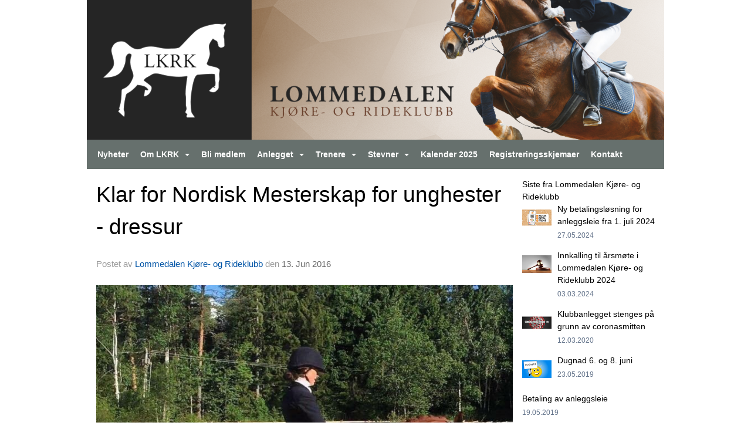

--- FILE ---
content_type: text/html
request_url: https://www.lkrk.no/next/blog/post/87747/klar-for-nordisk-mesterskap-for-unghester---dressur?ispage=true
body_size: 63640
content:

<!DOCTYPE html>
<html lang="no">
<head>
    <meta charset="utf-8" />
    <meta name="viewport" content="width=device-width, initial-scale=1.0" />
    
    <title>Klar for Nordisk Mesterskap for unghester - dressur</title>
    <link rel="shortcut icon" href="/favicon.ico" type="image/x-icon" />
<script>
    (function () {
        var site = {"site":{"siteId":1308,"nifOrgSyncActive":false,"orgId":20105,"federationId":0,"applicationId":200000195,"applicationLogo":"https://cdn-bloc.no/background/200000195/394/2018/10/9/idrettenonline-logo.png","siteProfileUserId":1100758570,"siteProfileUserName":"Lommedalen Kjøre- og Rideklubb","sitename":"Lommedalen Kjøre Og Rideklubb","domain":"www.lkrk.no","mainSite":{"siteId":1308,"nifOrgSyncActive":false,"orgId":20105,"federationId":0,"applicationId":200000195,"applicationLogo":null,"siteProfileUserId":1100758570,"siteProfileUserName":"Lommedalen Kjøre- og Rideklubb","sitename":"Lommedalen Kjøre Og Rideklubb","domain":"www.lkrk.no","mainSite":null}},"mininetwork":{"siteId":1308,"miniNetworkId":0,"miniNetworkTitle":"","domain":"www.lkrk.no","userId":1100758570,"mainSiteId":0,"siteIdForMemberDetails":0,"siteIdForEconomy":0},"isoCode":"nb-no","updateTime":"2026-01-21T15:56:17.8676552+01:00","dateFormat":"dd.mm.yy","webApiEndpoint":"https://webapi.webfarm3.bloc.no"};
        var siteContext = {"site":{"siteId":1308,"nifOrgSyncActive":false,"orgId":20105,"federationId":0,"applicationId":200000195,"applicationLogo":"https://cdn-bloc.no/background/200000195/394/2018/10/9/idrettenonline-logo.png","siteProfileUserId":1100758570,"siteProfileUserName":"Lommedalen Kjøre- og Rideklubb","sitename":"Lommedalen Kjøre Og Rideklubb","domain":"www.lkrk.no","mainSite":{"siteId":1308,"nifOrgSyncActive":false,"orgId":20105,"federationId":0,"applicationId":200000195,"applicationLogo":null,"siteProfileUserId":1100758570,"siteProfileUserName":"Lommedalen Kjøre- og Rideklubb","sitename":"Lommedalen Kjøre Og Rideklubb","domain":"www.lkrk.no","mainSite":null}},"mininetwork":{"siteId":1308,"miniNetworkId":0,"miniNetworkTitle":"","domain":"www.lkrk.no","userId":1100758570,"mainSiteId":0,"siteIdForMemberDetails":0,"siteIdForEconomy":0},"isoCode":"nb-no","updateTime":"2026-01-21T15:56:17.8676552+01:00","dateFormat":"dd.mm.yy","webApiEndpoint":"https://webapi.webfarm3.bloc.no"};
        var userContext = {"mainProfile":{"userId":0,"guid":"","username":"","firstname":"","lastname":"","sex":0,"image":"","profileTypeId":0,"ParentUserId":null,"isPrimaryAccount":false},"currentProfile":{"userId":0,"guid":"","username":"","firstname":"","lastname":"","sex":0,"image":"","profileTypeId":0,"ParentUserId":null,"isPrimaryAccount":false},"accountId":0,"email":"","isWebmaster":false,"isPublisher":false,"isDevAdmin":false,"isNetworkAdmin":false,"updateTime":"2026-01-21T15:56:17.8677194+01:00"};
        var themeCollectionContext = {"id":0,"name":null,"thumbnail":null,"header":{"id":185,"lastModified":"0001-01-01T00:00:00","title":"Idretten Online - Marineblå","favIcon":"/favicon.ico","siteId":394,"image":"http://content.bloc.net/Files/SiteID/500/menutemplate/marinebla.png","updateTime":"0001-01-01T00:00:00","css":"","creator":null,"isPublic":false,"about":""},"logo":{"lastModified":"0001-01-01T00:00:00","fileName":"https://azure.content.bloc.net/logo/200000195/1308/2022/5/11/20150513131353929420_1308.png","uploadTime":"2022-05-11T16:02:29.4062266+02:00","imageWidth":984,"imageHeight":238,"logoTopPosition":0,"logoLeftPosition":0,"logoMarginBottom":0,"logoCustomWidth":984,"logoCustomHeight":238,"containerHeight":238,"containerWidth":984,"logoVisibility":"always","disabled":false,"wrapperWidth":"984px","wrapperBackgroundColor":"","url":"/","wrapperMarginLeft":"0px","wrapperMarginRight":"0px","wrapperMarginTop":"0px","wrapperMarginBottom":"0px","wrapperBackgroundImage":"","wrapperBackgroundThemePosition":"","wrapperBackgroundThemeRepeat":"","wrapperBackgroundThemeFixedImage":"","wrapperBackgroundThemeSize":""},"background":{"id":71,"lastModified":"0001-01-01T00:00:00","categoryId":2,"title":"Grey","backgroundThemefile":"","backgroundThemeRepeat":"no-repeat","backgroundThemeColor":"rgb(239, 234, 234)","backgroundThemeFixedImage":"scroll","backgroundThemePosition":"","backgroundThemeSize":"auto"},"widgetAppearance":{"id":0,"lastModified":"0001-01-01T00:00:00","name":null,"enableWidgetAppearanceBorderRadius":true,"contentBorderColor":"#000000","contentFontColor":"#222222","contentBorderWidth":"0","contentBgColor":"#ffffff","paddingTop":"0px","paddingBottom":"0px","paddingLeft":"0px","paddingRight":"0px","wbgcolor":"#ffffff","wBoxedBorderColor":"#67bd58","wHeaderBgColor":"#66706d","wBaseFontColor":"#000000","wHeaderFontColor":"#ffffff","wHeaderTextAlign":"left","wCornerRadius":"0px","contentBorderRadius":"0px","wHeaderFontSize":"14px","wHeaderFontWeight":"bold","wHeaderFontFamily":"","wHeaderLinkColor":"#ffffff","wHeaderPadding":"8px 10px","headerPaddingTop":"8px","headerPaddingRight":"10px","headerPaddingBottom":"8px","headerPaddingLeft":"10px","wContentPadding":"10px","contentPaddingTop":"10px","contentPaddingBottom":"10px","contentPaddingLeft":"10px","contentPaddingRight":"10px","wBoxedBorderWidth":"1px","wBoxedBorderStyle":"solid","wHeaderBorderWidth":"0","wHeaderBorderStyle":"none","wHeaderBorderColor":"#67bd58","wContentBorderWidth":"0","wContentBorderStyle":"none","wContentBorderColor":"#67bd58","siteLinkColor":"#0054a6","siteLinkHoverColor":"#0054a6","siteLinkActiveColor":"#0054a6","siteLinkVisitedColor":"#0054a6"},"font":{"lastModified":"0001-01-01T00:00:00","headingTextTransform":"none","headingFontColor":"","baseFontStyle":null,"baseFontSize":"14px","baseFontFamily":null,"baseFontColor":"#222222","baseFontWeigthForJson":"normal","headingFontFamilyJson":null,"headingFontStyleJson":null,"headingFontWeightJson":"bold","fontLineHeightJson":"normal","headingLineHeight":"1.1","headingLetterSpacing":null,"baseFontLetterSpacing":null},"form":{"lastModified":"0001-01-01T00:00:00","enableFormControlBorderRadius":false,"smallFormControlBorderRadius":"3px","defaultFormControlBorderRadius":"4px","largeFormControlBorderRadius":"6px"},"navigation":{"lastModified":"0001-01-01T00:00:00","templateId":0,"height":"","fontWeight":"bold","borderRadius":"0px 0px 0px 0px","borderTopLeftRadius":"0px","borderTopRightRadius":"0px","borderBottomRightRadius":"0px","borderBottomLeftRadius":"0px","submenuWidth":"160px","navOutherWidth":"984px","navInnerWidth":"","width":"","logoImage":"","mobileLogoImage":"","logoImageHeight":"50px","placementPosition":"belowLogoContainer","paddingLeft":"10px","paddingRight":"10px","paddingTop":"15px","paddingBottom":"15px","marginLeft":"0px","marginRight":"0px","marginTop":"0px","marginBottom":"0px","navOuterMarginTop":"0px","navOuterMarginRight":"0px","navOuterMarginBottom":"0px","navOuterMarginLeft":"0px","color":"#999","background":"#66706d","border":"#101010","linkColor":"#ffffff","linkHoverColor":"#ffffff","linkHoverBackground":"#e49242","linkActiveColor":"#ffffff","linkActiveBackground":"#e49242","linkDisabledColor":"#ffffff","linkDisabledBackground":"#e49242","brandColor":"#fff","brandHoverColor":"#ffffff","brandHoverBackground":"transparent","brandText":"","brandVisibility":"always","brandUrl":"","brandMargins":"0px 0px 0px 0px","mobileBrandMargins":"0px 0px 0px 0px","toggleHoverBackground":"","toggleIconBarBackground":"#ffffff","toggleBorderColor":"#ffffff","alwaysUseToggler":false,"borderWidth":"0px","fontFamily":"","textTransform":"none","backgroundImage":"","fontSize":"14px","textAlignment":"left","stickyTop":false},"style":{"id":0,"lastModified":"0001-01-01T00:00:00","name":null,"sex0":"#41a3d5","sex1":"#0178cc","sex2":"#ea1291","borderRadiusBase":"4px","borderRadiusSmall":"3px","borderRadiusLarge":"6px","linkColor":"#0054a6","linkHoverColor":"#0054a6","linkActiveColor":"#0054a6","linkVisitedColor":"#0054a6"},"canvas":{"id":0,"lastModified":"0001-01-01T00:00:00","logoContainerSize":"984px","navContainerSize":"984px","contentSize":"984px","contentBackgroundColor":"Transparent","contentMarginTop":"0px","contentMarginBottom":"0px","contentPaddingTop":"16px","contentPaddingBottom":"16px","contentPaddingLeft":"16px","contentPaddingRight":"16px","sectionPaddingTop":"16px","sectionPaddingBottom":"0px","sectionPaddingLeft":"16px","sectionPaddingRight":"16px","columnPaddingTop":"0","columnPaddingBottom":"0","columnPaddingLeft":"8","columnPaddingRight":"8","logoContainerFloat":"none","navContainerFloat":"none","contentFloat":"none"},"buttons":{"id":0,"lastModified":"0001-01-01T00:00:00","name":null,"defaultButtonBackgroundColor":"#f0f0f0","defaultButtonTextColor":"#333333","defaultButtonBorderColor":"#cccccc","primaryButtonBorderColor":"#357ebd","primaryButtonBackgroundColor":"#428bca","primaryButtonTextColor":"#ffffff","dangerButtonBackgroundColor":"#d9534f","dangerButtonTextColor":"#ffffff","dangerButtonBorderColor":"#d43f3a","successButtonBackgroundColor":"#5cb85c","successButtonTextColor":"#ffffff","successButtonBorderColor":"#4cae4c","defaultButtonBorderWidth":"#1px","defaultButtonBorderRadius":"#4px","successButtonBorderRadius":"4px","successButtonBorderWidth":"1px","primaryButtonBorderRadius":"4px","primaryButtonBorderWidth":"1px","warningButtonBackgroundColor":"#f0ad4e","warningButtonBorderColor":"#eea236","warningButtonBorderRadius":"4px","warningButtonBorderWidth":"1px","warningButtonTextColor":"#ffffff","dangerButtonBorderRadius":"4px","dangerButtonBorderWidth":"1px","infoButtonBackgroundColor":"#5bc0de","infoButtonBorderColor":"#46b8da","infoButtonBorderRadius":"4px","infoButtonBorderWidth":"1px","infoButtonTextColor":"#ffffff"},"topbar":{"lastModified":"0001-01-01T00:00:00","topbarExtendedMenuJson":null,"topbarExtendedMenuIsEnabled":false,"topbarExtendedMenuTitle":null,"topbarTemplate":"Minimal","displayTopbarComponent":"true","displayLanguagePicker":false,"displaySignup":false,"displaySignin":true,"displaySearch":true,"displayFAQ":true,"displaySearchForAdministrators":false,"displayNetworkMenu":false,"displayPublishingToolV2":0,"displayPublishingTool":true,"displayMessageIcon":true,"displayAdminModusTool":true,"networkMenuTitle":"Skånland OIF","logo":"","logoLink":"","faqLink":"/elearning/overview","hideOnScroll":false,"backgroundColor":"#000000","backgroundHoverColor":"#2e2e2e","linkColor":"#9d9d9d","linkHoverColor":"#ffffff","borderColor":"#333"},"footer":{"id":0,"lastModified":"0001-01-01T00:00:00","name":null,"imagePath":null,"widgetPageFooterPageId":0,"footerCode":"","footerPoweredByBloc":true,"footerLinkFontSize":"14px","footerLinkFontWeight":"bold","footerLinkColor":"white","footerPadding":"20px 10px 100px 10px","footerBackgroundColor":"Transparent","footerTextColor":"white"},"frontpage":{"type":1,"pageId":9972,"url":"/p/9972/nyheter","newsFeedAsFrontpageForSignedInUsers":false},"settings":{"siteHasPOSModule":false,"siteHasWebsiteModule":true,"siteHasFileArchive":false,"siteHasEventModule":true,"siteHasStatsModule":true,"siteHasMemberAdministrationModule":true,"siteHasNewsletter":true,"siteHasBannerAdsFromNetwork":1,"websiteIsOnline":true,"googleTag":"","googleAnalyticsTrackId":"","googleAnalyticsTrackIdV4":"","facebookPixelId":"","twitterShareBtn":false,"noRobots":false,"robotTxtInfoSiteMapJson":"{\"siteMapForWidgetPages\":true,\"siteMapForEvents\":true,\"siteMapForClassifieds\":true,\"siteMapForBlogPosts\":true,\"siteMapForForum\":true,\"RobotsTxt\":\"\"}","signinRule_UrlToView":null,"paymentPackage":"Basic","signInRule_WhoCanSignIn":0,"signInRule_FacebookLogin":0,"signInRule_WithBankId":0,"signUpRule_WhoCanSignUp":0,"signupRule_SignupWithFacebook":0,"mainCompetitionId":0,"pluginNewsletterPopupIsActive":null},"bootstrap":{"screen_xs_min":"480px","screen_sm_min":"768px","screen_md_min":"992px","screen_lg_min":"1200px","screen_lg_max":"2048","screen_xs_max":"767px","screen_sm_max":"991px","screen_md_max":"1199px"},"localization":{"isocode":"nb-no","languageId":4,"googleTranslateISO":"no","winCode":"NO","macCode":"no_NB","htmlLang":"no","froalaLangCode":"nb","ll_CC":"nb_NO","backuplanguage":"en-us","languageName":"Norwegian","flag":"flags/no.gif","nativeName":"Bokmål","timeZone":"W. Europe Standard Time"},"customHTML":{"headHtml":"","bodyData":"","footerData":""},"websiteArticleSettings":{"displayRightColMyLastPost":true,"displayRightColArticleCategories":true,"displayRightColArticlePostSortedByYear":true}};

        function createProtectedProxy(obj) {
            return new Proxy(obj, {
                set(target, key, value) {
                    const error = new Error();
                    const stackTrace = error.stack || '';
                    console.warn(`Attempted to set ${key} to ${value}. Stack trace:\n${stackTrace}`);
                    return true;
                },
            });
        }

        window.safeProxy = new Proxy({
            Site: createProtectedProxy(site),
            SiteContext: createProtectedProxy(siteContext),
            UserContext: createProtectedProxy(userContext),
            ThemeCollectionContext: createProtectedProxy(themeCollectionContext)
        }, {
            set(target, key, value) {
                if (key === 'Site' || key === 'SiteContext' || key === 'UserContext' || key === 'ThemeCollectionContext') {
                    console.log(`Attempted to set ${key} to ${value}`);
                    return true;
                }
                target[key] = value;
                return true;
            },
        });

        window.Site = window.safeProxy.Site;
        window.SiteContext = window.safeProxy.SiteContext;
        window.UserContext = window.safeProxy.UserContext;
        window.ThemeCollectionContext = window.safeProxy.ThemeCollectionContext;
    })();
</script>

    <script>
        // Used to defer background-image in css
        window.onload = (e) => document.body.classList.add('loaded');
    </script>

    <script src="/next/js/vendors/jquery/jquery.min.js"></script>
    <script src="https://oldjs.bloc.net/scripts/bloc-primer.js"></script>



    <link rel="stylesheet" crossorigin="anonymous" href="https://vue.webfarm3.bloc.no/frontend/2.263.11/frontend.css">



<script type="module" crossorigin="anonymous" src="https://vue.webfarm3.bloc.no/frontend/2.263.11/index.js"></script>
    
    

	<link rel="canonical" href="https://www.lkrk.no/next/blog/post/87747/klar-for-nordisk-mesterskap-for-unghester---dressur" />
	<meta property="fb:app_id" content="377020078234768" />
	<meta property="og:type" content="article" />
	<meta property="og:url" content="https://www.lkrk.no/next/blog/post/87747/klar-for-nordisk-mesterskap-for-unghester---dressur" />
	<meta property="og:image:secure_url" content="https://cdn-bloc.no/redactor/200000195/1308/2016/6/13/annikencheekyimg-4337.jpg?maxwidth=1080&amp;q=90" />
	<meta property="og:image" content="https://cdn-bloc.no/redactor/200000195/1308/2016/6/13/annikencheekyimg-4337.jpg?maxwidth=1080&amp;q=90" />
	<meta property="og:image:height" content="1080" />
	<meta property="og:image:width" content="1080" />
	<meta property="og:title" content="Klar for Nordisk Mesterskap for unghester - dressur" />

	<meta property="og:description" content="Anniken Eide og Cheeky fikk toppresultater under Dressur Derby landsstevnet p&#xE5; Stall K, 11. - 12. juni, og sikret seg med det en billett til Nordisk Mesterskap for unghester i Fals..." />

	<meta property="og:site_name" content="Lommedalen Kj&#xF8;re Og Rideklubb" />
	<meta property="fb:admins" content="856635617,518553527" />


    
    

    
    

    
<meta name="robots" content="noindex" />







</head>
<body class="requires-bootstrap-css">
    <!-- FrontendBaseLayout-->

                
                <div id="logoWrapper" class="clearfix " >
                    <div id="logoContainer" style="max-height:238px;height:calc(97vw / 4.13); position:relative; max-width: 100%; width:984px;">
                        <a id="logo" style="top:0px; left:0px;" class="md:absolute" href="/p/9972/nyheter" title="Lommedalen Kjøre Og Rideklubb">
					        
                    <img  src="https://cdn-bloc.no/logo/200000195/1308/2022/5/11/20150513131353929420_1308.png?width=984&height=238&scale=both&mode=stretch&quality=90" 
                        width="984" 
                        data-src="https://cdn-bloc.no/logo/200000195/1308/2022/5/11/20150513131353929420_1308.png?width=984&height=238&scale=both&mode=stretch&quality=90|https://cdn-bloc.no/logo/200000195/1308/2022/5/11/20150513131353929420_1308.png?width=1968&height=476&scale=both&mode=stretch&quality=90" 
                        data-src-medium="https://cdn-bloc.no/logo/200000195/1308/2022/5/11/20150513131353929420_1308.png?width=984&height=238&scale=both&mode=stretch&quality=90|https://cdn-bloc.no/logo/200000195/1308/2022/5/11/20150513131353929420_1308.png?width=1968&height=476&scale=both&mode=stretch&quality=90" 
                        data-src-small="https://cdn-bloc.no/logo/200000195/1308/2022/5/11/20150513131353929420_1308.png?width=984&height=238&scale=both&mode=stretch&quality=90|https://cdn-bloc.no/logo/200000195/1308/2022/5/11/20150513131353929420_1308.png?width=1968&height=476&scale=both&mode=stretch&quality=90" 
                        data-original-image="https://cdn-bloc.no/logo/200000195/1308/2022/5/11/20150513131353929420_1308.png" 
                         data-original-image='https://azure.content.bloc.net/logo/200000195/1308/2022/5/11/20150513131353929420_1308.png' style='width:984px;max-height:238px;' title='Lommedalen Kjøre Og Rideklubb' />
                    
			    	    </a>
                    </div>
                </div>    <style>
        @media only screen and (min-width : 768px) {
            #logo {
                position: absolute;
            }
        }
        #logoWrapper {
            background-size: var(--theme-logo-wrapper-bg-size);
            background-color: var(--theme-logo-wrapper-bg-color);
            background-repeat: var(--theme-logo-wrapper-bg-repeat);
            background-position: var(--theme-logo-wrapper-bg-position);
            background-attachment: var(--theme-logo-wrapper-bg-attachment);
            width: calc(var(--theme-logo-wrapper-width) - var(--theme-logo-wrapper-margin-right) - var(--theme-logo-wrapper-margin-left));
            margin: var(--theme-logo-wrapper-margin-top) auto var(--theme-logo-wrapper-margin-bottom);
            float: var(--theme-logo-logo-container-float);
            max-width: 100%;
        }

        #logoContainer {
            width: 100%;
            margin: 0 auto;
            position: relative;
            overflow: hidden;
            max-width: var(--theme-logo-container-width);
        }

        #logo img {
            max-width: 100%;
        }
        /* Logo when mobile*/
        @media (max-width: 767px) {
            #logoContainer {
                height: auto !important;
            }
            #logo {
                padding-top: 0;
                position: static !important;
            }
            #logo img {
                height: auto !important;
            }
        }
    </style>
<style>
    @media (max-width: 767px) {

            body { 
                padding-top:45px !important;
            }
                }
</style>
<style>
    .bloc-skip-nav-link {
            position: absolute;
            z-index: 99999999;
            left: 0px;
            top: 0px;
            text-decoration: underline;
            color: white !important;
            background-color: #000;
            padding: 0.75rem 1.5rem;
            border-bottom-right-radius: 0.5rem;
            transform: rotateY(90deg);
            transform-origin: left;
            transition: all .2s ease-in-out;
        }

        .bloc-skip-nav-link:focus {
            transform: rotateY(0deg);
            color: white;
            left: 2px;
            top: 2px;
            outline: 1px solid #fff;
            outline-offset: 2px;
            box-shadow: 0 0 0 2px #000, 0 0 0 3px #fff;
        }
        @media (prefers-reduced-motion: reduce) {
            .bloc-skip-nav-link {
                transition: none !important;
            }
        }
</style>

<style id="bloc-navbar-style">
	/*
        Navigation
        Variables needs to be placed on body tag, because we also use them in widgets.

        NB! Do not edit without making the same changes in
        Bloc.Vue\src\components\Theme\ThemeMainMenu.vue
    */
    body {

        /* Size */
        --theme-mainmenu-outer-width: 984px;
        --theme-mainmenu-outer-margin-top: 0px;
        --theme-mainmenu-outer-margin-bottom: 0px;
        --theme-mainmenu-inner-width: ;

        /* Font */
        --theme-mainmenu-font-size: 14px;
        --theme-mainmenu-font-family: ;
        --theme-mainmenu-font-weight: bold;
        --theme-mainmenu-text-transform: none;
        --theme-mainmenu-color: #999;

        /* Background */
        --theme-mainmenu-background: #66706d;

        /* Border */
        --theme-mainmenu-border: #101010;
        --theme-mainmenu-border-radius: 0px 0px 0px 0px;
        --theme-mainmenu-border-top-left-radius: 0px;
        --theme-mainmenu-border-top-right-radius: 0px;
        --theme-mainmenu-border-bottom-right-radius: 0px;
        --theme-mainmenu-border-bottom-left-radius: 0px;
        --theme-mainmenu-border-width: 0px;

        /* Brand */
        --theme-mainmenu-brand-margins: 0px 0px 0px 0px;
        --theme-mainmenu-brand-hover-color: #ffffff;
        --theme-mainmenu-brand-hover-background: transparent;
        --theme-mainmenu-mobile-brand-margins: 0px 0px 0px 0px;

        /* Link */
        --theme-mainmenu-link-color: #ffffff;
        --theme-mainmenu-link-hover-color: #ffffff;
        --theme-mainmenu-link-hover-background: #e49242;
        --theme-mainmenu-link-active-color: #ffffff;
        --theme-mainmenu-link-active-background: #e49242;

        /* Toggle */
        --theme-mainmenu-toggle-border-color: #ffffff;
        --theme-mainmenu-toggle-hover-background: ;

        /* Padding */
        --theme-mainmenu-padding-top: 15px;
        --theme-mainmenu-padding-bottom: 15px;
        --theme-mainmenu-padding-left: 10px;
        --theme-mainmenu-padding-right: 10px;

        /* Margin */
        --theme-mainmenu-margin-top: 0px;
        --theme-mainmenu-margin-bottom: 0px;
        --theme-mainmenu-margin-left: 0px;
        --theme-mainmenu-margin-right: 0px;
        /* Submenu */
        --theme-mainmenu-submenu-width: 160px;

        /* Logo */
        --theme-mainmenu-logo-height: 50px;
        --theme-mainmenu-toggle-icon-bar-background: #ffffff;
    }


    .navContainer {
        margin-top: var(--theme-mainmenu-outer-margin-top);
        margin-bottom: var(--theme-mainmenu-outer-margin-bottom);
        font-size: var(--theme-mainmenu-font-size, inherit);
		width: var(--theme-mainmenu-outer-width, 984px);
		max-width:100%;
    }
	/* Navbar */
    .bloc-navbar {
		font-family: var(--theme-mainmenu-font-family, inherit) !important;
		background-image: var(--theme-mainmenu-background-image, none);
        background-color: var(--theme-mainmenu-background);
		text-transform: var(--theme-mainmenu-text-transform, normal);
        font-weight: var(--theme-mainmenu-font-weight, normal);
        border-color: var(--theme-mainmenu-border);
        border-width: var(--theme-mainmenu-border-width);
    }
    .bloc-navbar .container-fluid {
        /* todo: add the default value for container-fluid or canvas here. */
        width:var(--theme-mainmenu-inner-width, 984px);
		max-width:100%;
    }


	/* Brand */

    .bloc-navbar .navbar-brand img {
        margin:8px;
        border-radius:2px;
        height:32px;
        max-height:32px;
    }
@media only screen and (max-width: 767px) {.bloc-navbar .navbar-brand {height: auto;} .bloc-navbar .navbar-brand img {margin: var(--theme-mainmenu-mobile-brand-margins);height:50px;max-height:50px;}}

	@media only screen and (min-width: 768px) {.bloc-navbar .navbar-brand img {margin: var(--theme-mainmenu-brand-margins);height: var(--theme-mainmenu-logo-height); max-height:none;}}
    .bloc-navbar .gtranslate_menu_class {
        float: right;
        padding-left: var(--theme-mainmenu-padding-left);
        padding-right: var(--theme-mainmenu-padding-right);
        padding-top: var(--theme-mainmenu-padding-top);
        padding-bottom: var(--theme-mainmenu-padding-bottom);
        margin-left: var(--theme-mainmenu-margin-left);
        margin-right: var(--theme-mainmenu-margin-right);
        margin-top: var(--theme-mainmenu-margin-top);
        margin-bottom: var(--theme-mainmenu-margin-bottom);
    }
	.bloc-navbar .navbar-brand:hover,
	.bloc-navbar .navbar-brand:focus {
		color:var(--theme-mainmenu-brand-hover-color);
		background-color: var(--theme-mainmenu-brand-hover-background);
	}
	/* Text */
	.bloc-navbar .navbar-text {
		color: var(--theme-mainmenu-color);
	}
    .bloc-navbar .navbar-brand.navbar-brand-image,
    .bloc-navbar .navbar-brand.navbar-brand-image:focus,
    .bloc-navbar .navbar-brand.navbar-brand-image:active,
    .bloc-navbar .navbar-brand.navbar-brand-image:hover{
        height:auto;
        background-color:transparent;
    }

	/* Navbar links */
	.bloc-navbar .navbar-nav > li > a,
    .bloc-navbar .navbar-brand {
		color: var(--theme-mainmenu-link-color);
        font-weight:var(--theme-mainmenu-font-weight);
	}
	.bloc-navbar .navbar-nav > li > a:hover,
	.bloc-navbar .navbar-nav > li > a:focus,
    .bloc-navbar .navbar-brand:hover,
    .bloc-navbar .navbar-brand:focus {
		color: var(--theme-mainmenu-link-hover-color);
		background-color: var(--theme-mainmenu-link-hover-background);
	}
	.bloc-navbar .navbar-nav > .active > a,
	.bloc-navbar .navbar-nav > .active > a:hover,
	.bloc-navbar .navbar-nav > .active > a:focus,
    .bloc-navbar .navbar-brand:active,
    .bloc-navbar .navbar-brand:hover,
    .bloc-navbar .navbar-brand:focus {
		color: var(--theme-mainmenu-link-active-color);
		background-color: var(--theme-mainmenu-link-active-background);
	}
	.bloc-navbar .navbar-nav > .open > a,
	.bloc-navbar .navbar-nav > .open > a:hover,
    .bloc-navbar .navbar-nav > .open > a:focus {
        background-color: var(--theme-mainmenu-link-active-background);
        color:var(--theme-mainmenu-link-active-color) !important;
    }
	/* Navbar Toggle */
	.bloc-navbar .navbar-toggle {
		border-color: var(--theme-mainmenu-link-color);
	}
	.bloc-navbar .navbar-toggle:hover,
	.bloc-navbar .navbar-toggle:focus {
        border-color: var(--theme-mainmenu-link-hover-color);
		background-color: var(--theme-mainmenu-link-hover-background);
	}
	.bloc-navbar .navbar-toggle .icon-bar {
		background-color: var(--theme-mainmenu-link-color);
	}
    .bloc-navbar .navbar-toggle:hover .icon-bar,
    .bloc-navbar .navbar-toggle:focus .icon-bar {
		background-color: var(--theme-mainmenu-link-hover-color);
	}
	/* Navbar Collapsable */
	.bloc-navbar .navbar-collapse,
	.bloc-navbar .navbar-form {
		border-color: var(--theme-mainmenu-border);
	}
	.bloc-navbar .navbar-collapse {
		max-height:none;
	}
	/* Navbar Link (not used in main menu ) */
	.bloc-navbar .navbar-link {
		color: var(--theme-mainmenu-link-color);
	}
	.bloc-navbar .navbar-link:hover {
		color: var(--theme-mainmenu-link-hover-color);
	}
	/* Dropdowns */
	.bloc-navbar .dropdown-menu {
		color: var(--theme-mainmenu-color) !important;
		background-color: var(--theme-mainmenu-background);
        border-top:0;
	}
	.bloc-navbar .dropdown-menu > li > a {
		color: var(--theme-mainmenu-link-color);
	}
	.bloc-navbar .dropdown-menu > li > a:hover,
	.bloc-navbar .dropdown-menu > li > a:focus {
		color: var(--theme-mainmenu-link-hover-color);
		background-color: var(--theme-mainmenu-link-hover-background);
	}
	.bloc-navbar .navbar-nav .open .dropdown-menu > .active > a,
	.bloc-navbar .navbar-nav .open .dropdown-menu > .active > a:hover,
	.bloc-navbar .navbar-nav .open .dropdown-menu > .active > a:focus {
		color: var(--theme-mainmenu-link-active-color);
		background-color: var(--theme-mainmenu-link-active-background);
	}
	.bloc-navbar .has-link > a.caret-trigger {
		padding-left: 0;
	}
    .bloc-navbar b.caret {
		margin-left:10px;
	}
    .bloc-navbar .fa.fa-plus {
		line-height:20px;
	}

	#toggle-mobile-menu {
		display: none;
	}

	/* TABS AND DESKTOP ONLY */
	@media (min-width: 768px) {

        .bloc-navbar {
            border-top-left-radius: var(--theme-mainmenu-border-top-left-radius);
            border-top-right-radius: var(--theme-mainmenu-border-top-right-radius);
            border-bottom-right-radius: var(--theme-mainmenu-border-bottom-right-radius);
            border-bottom-left-radius: var(--theme-mainmenu-border-bottom-left-radius);
		}
        .bloc-navbar .navbar-brand img {
            border-top-left-radius: var(--theme-mainmenu-border-radius);
            border-bottom-left-radius: var(--theme-mainmenu-border-radius);
        }
		.bloc-navbar {
			min-height:0 !important;
		}
        .bloc-navbar .navbar-header > a.navbar-brand {
				padding-top:var(--theme-mainmenu-padding-top);

				padding-bottom:var(--theme-mainmenu-padding-bottom);
        }
		.bloc-navbar .navbar-nav > li > a {
			color: #ffffff;
				padding-left:var(--theme-mainmenu-padding-left);

				padding-right:var(--theme-mainmenu-padding-right);

				padding-top:var(--theme-mainmenu-padding-top);


				padding-bottom:var(--theme-mainmenu-padding-bottom);



				margin-left:var(--theme-mainmenu-margin-left);


				margin-right:var(--theme-mainmenu-margin-right);

				margin-top:var(--theme-mainmenu-margin-top);

				margin-bottom:var(--theme-mainmenu-margin-bottom);


		}

		.bloc-navbar .navbar-nav .open .dropdown-menu {
			float: right;
            min-width:var(--theme-mainmenu-submenu-width) !important;
		}

		.bloc-navbar .navbar-nav .dropdown-submenu > a:hover:after {
			border-left-color: var(--theme-link-active-color);
		}

		.bloc-navbar .navbar-nav > li.has-link > a,
		.bloc-navbar .navbar-nav > li > a.dropdown-toggle {
			float: left;
		}

		.bloc-navbar .navbar-nav i.fa {
			display: none; /* display none here will hide fa-icons */
		}
        .bloc-navbar .navbar-nav > li > a > i.fa {
			display: inline-block;
		}

		.bloc-navbar .has-link .dropdown-menu {
			right: 0;
			left:auto;
		}

		/* Sub-Submenus */
		.bloc-navbar .dropdown-submenu .dropdown-menu{
			left: 100%;
		}

        .bloc-navbar .navbar-nav.navbar-right > li:last-child .dropdown-submenu .dropdown-menu{
            right: 100%;
            left: auto;
        }

        /* Center align menu */






	}

    /*
    MOBILE ONLY
	*/

	@media (max-width: 767px) {
        #navContainer .navbar-header {
            display: grid;
            align-items: stretch;
        }
        #toggle-mobile-menu {
            display: grid;
            place-items: center;
margin: 0.25rem;
			color: var(--theme-mainmenu-link-color, var(--theme-link-color, #00F));
        }
            #toggle-mobile-menu:hover {
                color: var(--theme-mainmenu-link-hover-color);
                background-color: var(--theme-mainmenu-link-hover-background);
            }


            /*#toggle-mobile-menu:focus-visible {
                outline: 5px auto -webkit-focus-ring-color;
                outline-offset: -2px;
                box-shadow: 0 0 0 2px var(--theme-link-color), 0 0 0 3px white;
                border-radius: 3px;
            }*/
            #navContainer a.navbar-brand-image {
            margin-right: 2rem;
			margin: 0.25rem 1rem 0.25rem 0.25rem;
        }
        #bloc-navbar-main {
            font-size: 120%;
            display: none;
            position: absolute;
            left: 0;
            width: 100%;
            overflow-y: auto;
            scrollbar-gutter: stable;
            z-index: 1020;
            max-height: calc(100vh - var(--mobile-menu-height, 100px));
            background-color: var(--theme-mainmenu-background);
            margin: 0 !important;
            border-bottom: 2px solid rgba(0, 0, 0, 0.22);
        }
            #bloc-navbar-main::-webkit-scrollbar {
                width: 0;
            }
            #bloc-navbar-main ul.navbar-nav {
				width:100%;
                padding-bottom: 4px;
                margin: 0 !important;
            }
                #bloc-navbar-main ul.navbar-nav > li {
                    border-top-color: rgba(0, 0, 0, 0.22);
					border-top-width: 1px;
                    border-top-style: solid;
                }
                    #bloc-navbar-main ul.navbar-nav > li > a {
                        display: flex;
                        justify-content: space-between;
                        align-items: center;
                        padding: 1.5rem 1rem;
                    }
                        #bloc-navbar-main ul.navbar-nav > li > a > i {
                            margin-top: -1rem;
                            margin-bottom: -1rem;
                        }
        .bloc-navbar .navbar-nav .open .dropdown-menu > li > a {
			color: var(--theme-mainmenu-link-color);
		}

		.bloc-navbar .navbar-nav .open .dropdown-menu > li > a:hover,
		.bloc-navbar .navbar-nav .open .dropdown-menu > li > a:focus {
			color: var(--theme-mainmenu-link-hover-color:);
		}

		.bloc-navbar .navbar-nav .dropdown-submenu > a:hover:after {
			border-top-color: var(--theme-mainmenu-link-active-color);
		}

		.bloc-navbar b.caret {
			display: none;
		}

		.bloc-navbar .navbar-nav .dropdown-submenu > a:after {
			display: none;
		}

		.bloc-navbar .has-link > a.caret-trigger {
			padding-left: 0;
			position: absolute;
			right: 0;
			top: 0;
		}

		.bloc-navbar .has-link > a > i.fa {
			display: none;
		}

		.bloc-navbar .has-link > .caret-trigger > i.fa {
			display: block;
		}

        /*
          Hide the [+] icon on items with sub-sub for mobile view
          Add indent on the sub-sub menu
        */


        .bloc-navbar .menu-depth-0.open .menu-depth-1 ul {
          display:block !important;
        }
        .bloc-navbar .menu-depth-1 .dropdown-toggle i,
        .bloc-navbar .menu-depth-1 .dropdown-toggle b{
          display:none !important;
        }

		.bloc-navbar .menu-depth-0 .dropdown-menu li a {
			padding-left:20px !important;
		}
		.bloc-navbar .menu-depth-1 .dropdown-menu li a {
			padding-left:40px !important;
		}
		.bloc-navbar .menu-depth-1 .dropdown-menu li a:before{
			content:'•  ';
		}
		.bloc-navbar .menu-depth-2 .dropdown-menu li a {
			padding-left:60px !important;
		}
		.bloc-navbar .menu-depth-3 .dropdown-menu li a {
			padding-left:90px !important;
		}
	}
</style>
<script>
	(function () {
		function isChildOf(child, parent) {
			if (parent === null)
				return false;
			let node = child.node;
			while (node !== null) {
                if (node === parent) {
                    return true;
                }
                node = node.parentNode;
			}
			return false;
		}

		function debounce(func, wait) {
			let timeout;
			return function (...args) {
				clearTimeout(timeout);
				timeout = setTimeout(() => func.apply(this, args), wait);
			};
		}

		function updateMenuVariable() {
			const poweredByHeight = document.getElementById('poweredBy')?.clientHeight ?? 0;
			const topbarHeight = document.querySelector('nav.navbar.navbar-minimal')?.clientHeight ?? 0;
			const otherTopbarHeight = document.querySelector('nav.navbar.navbar-default')?.clientHeight ?? 0;
			const navbarHeaderHeight = document.getElementById('navContainer')?.querySelector('.navbar-header')?.clientHeight ?? 0;
			const logoContainerHeight = document.getElementById('logoWrapper')?.clientHeight ?? 0;

			const newValue = poweredByHeight + topbarHeight + (navbarHeaderHeight*2) + logoContainerHeight + otherTopbarHeight;

			document.body.style.setProperty('--mobile-menu-height', `${newValue}px`);
		}

		const debouncedUpdateMenuVariable = debounce(updateMenuVariable, 50);

		const resizeObserver = new ResizeObserver((entries) => {
			for (let entry of entries) {
				if (entry.target === document.body) {
					debouncedUpdateMenuVariable();
				}
			}
		});

		resizeObserver.observe(document.body);

		const mutationObserver = new MutationObserver((mutations) => {
			// Filter out mutations caused by changes to the style element
			if (!mutations.some(mutation => mutation.target.id === 'bloc-navbar-style')) {
				debouncedUpdateMenuVariable();
			}
		});

		mutationObserver.observe(document.body, {
			childList: true,
			subtree: true,
		});

		window.addEventListener('resize', debouncedUpdateMenuVariable);

		function toggleBlocMobileMenu(ev) {
			ev.stopPropagation();
			const toggleBtnIcon = document.getElementById('toggle-mobile-menu').querySelector('span.fa');
			const navbarContent = document.getElementById('bloc-navbar-main');
			const mainContent = document.querySelector('main#content');
			const footerContent = document.querySelector('footer');

			if (navbarContent.style.display === 'block') {
				navbarContent.removeAttribute('style');
				document.body.style.overflow = '';

				
				toggleBtnIcon.classList.add('fa-bars');
				toggleBtnIcon.classList.remove('fa-times')

				// Remove event listeners if present
				mainContent.removeEventListener('click', toggleBlocMobileMenu);
				footerContent?.removeEventListener('click', toggleBlocMobileMenu);
			} else {
				// Open menu (remove scrolling on elements behind the menu)
				document.body.style.overflow = 'hidden';
				navbarContent.style.display = 'block';

				// Toggle the icon to open state
				toggleBtnIcon.classList.add('fa-times');
				toggleBtnIcon.classList.remove('fa-bars')

				navbarContent.getClientRects

				// Make sure the user is fully scrolled up to the menu
				const menuContainer = document.getElementById('navContainer');
				const menuContainerPos = menuContainer.getClientRects()[0]?.top ?? 0;

				// Topbar will be in the way
				const topbarHeight = document.querySelector('nav.navbar.navbar-minimal')?.clientHeight ?? 0;
				const otherTopbarHeight = document.querySelector('nav.navbar.navbar-default')?.clientHeight ?? 0;
				// Logo too, if it's in use
				const logoContainerHeight = document.getElementById('logoWrapper')?.clientHeight ?? 0;

				window.scrollTo(0, menuContainerPos - topbarHeight - otherTopbarHeight - logoContainerHeight);
				
				// Clicking on mainContent or footer should close the menu, but not on the first click (if the menu is in widget, ie. inside mainContent)
				if (!isChildOf(navbarContent, mainContent))
					mainContent.addEventListener('click', toggleBlocMobileMenu, { once: true });
				if (!isChildOf(navbarContent, footerContent))
					footerContent?.addEventListener('click', toggleBlocMobileMenu, { once: true });
			}
		}

		document.addEventListener('DOMContentLoaded', () => {
			console.log('attaching.');
            const toggleMobileMenu = document.getElementById('toggle-mobile-menu');
			if (toggleMobileMenu) {
				// Make sure we don't double-attach
				toggleMobileMenu.removeEventListener('click', toggleBlocMobileMenu);
				toggleMobileMenu.addEventListener('click', toggleBlocMobileMenu);
            }
        });
	})();

</script>
<div id="navContainer" class="navContainer" style="display:block;">
    <a class="bloc-skip-nav-link" href="#bloc-skip-nav">Hopp til sideinnhold</a>
	<nav class="bloc-navbar navbar " role="navigation" style="margin-bottom: 0;">
		<div class="container-fluid">
			<div class="navbar-header">
                    <span></span>
                    <a id="toggle-mobile-menu" tabindex="0" role="button" class="btn" onkeypress="if (event.keyCode == 13 || event.key == ' ' || event.code == 'Space') { { this.click(); return false; }}">
                        <span class="sr-only">
                            Veksle navigasjon
                        </span>
                        <span class="fa fa-bars fa-2x"></span>
                    </a>
			</div>
			<div id="bloc-navbar-main">
                <ul class="nav navbar-nav ">
                    
								<li  data-menuId="16980">
									<a href="/next/p/9972/nyheter" target="">Nyheter</a>
								</li>
								            <li class="dropdown  menu-depth-0" data-menuId="16981">
									            <a class="dropdown-toggle caret-trigger" data-toggle="dropdown" tabindex="0" onkeypress="if (event.keyCode == 13){{ this.click(); }}" >Om LKRK<b class="caret hidden-xs"></b><i class="fa visible-xs fa-plus pull-right"></i></a><ul class='dropdown-menu'>
								<li  data-menuId="17342">
									<a href="/next/p/10202/styret" target="">Styret</a>
								</li>
								            <li class="dropdown-submenu  menu-depth-1" data-menuId="80293">
									            <a class="dropdown-toggle caret-trigger" data-toggle="dropdown" tabindex="0" onkeypress="if (event.keyCode == 13){{ this.click(); }}" >Styrereferater<b class="caret visible-xs"></b><i class="fa visible-xs fa-plus pull-right"></i></a><ul class='dropdown-menu' >
								<li  data-menuId="127745">
									<a href="https://www.lkrk.no/old/storage/files?uid=1100758570&pfi=93658" target="">2025</a>
								</li>
								<li  data-menuId="126877">
									<a href="https://www.lkrk.no/old/storage/files?uid=1100758570&pfi=93656" target="">2024</a>
								</li>
								<li  data-menuId="111752">
									<a href="https://www.lkrk.no/storage/files?uid=1100758570&pfi=75310" target="">2023</a>
								</li>
								<li  data-menuId="102233">
									<a href="https://www.lkrk.no/storage/files?uid=1100758570&pfi=69037" target="">2022</a>
								</li>
								<li  data-menuId="92838">
									<a href="http://www.lkrk.no/storage/files?uid=1100758570&pfi=56985" target="">2021</a>
								</li>
								<li  data-menuId="88866">
									<a href="http://www.lkrk.no/storage/files?uid=1100758570&pfi=54322" target="">2020</a>
								</li>
								<li  data-menuId="80294">
									<a href="http://www.lkrk.no/storage/files?uid=1100758570&pfi=46642" target="">2019</a>
								</li></ul>
								            </li>
								<li  data-menuId="17343">
									<a href="/next/p/10203/anleggsgruppen" target="">Anleggsgruppen</a>
								</li>
								<li  data-menuId="17344">
									<a href="/next/p/10204/sportskomiteen" target="">Sportskomiteen</a>
								</li>
								<li class="dropdown-submenu has-link menu-depth-1" data-menuId="16983">
									<a href="/next/p/9974/arsmoter" target="">Årsmøter<i class="fa fa-plus hidden-md pull-right"></i></a><ul class='dropdown-menu' >
								<li  data-menuId="126878">
									<a href="https://www.lkrk.no/old/storage/files?uid=1100758570&pfi=93860" target="">Årsmøte 2025</a>
								</li>
								<li  data-menuId="117542">
									<a href="https://www.lkrk.no/storage/files?uid=1100758570&pfi=86342" target="">Årsmøte 2024</a>
								</li>
								<li  data-menuId="111751">
									<a href="https://www.lkrk.no/storage/files?uid=1100758570&pfi=77350" target="">Ekstraordinært årsmøte 2023</a>
								</li>
								<li  data-menuId="111750">
									<a href="https://www.lkrk.no/storage/files?uid=1100758570&pfi=73433" target="">Årsmøte 2023</a>
								</li>
								<li  data-menuId="98261">
									<a href="https://www.lkrk.no/storage/files?uid=1100758570&pfi=66154" target="">Årsmøte 2022</a>
								</li>
								<li  data-menuId="88817">
									<a href="http://www.lkrk.no/storage/files?uid=1100758570&pfi=54298" target="">Årsmøte 2021</a>
								</li>
								<li  data-menuId="80096">
									<a href="http://www.lkrk.no/storage/files?uid=1100758570&pfi=46375" target="">Årsmøte 2020</a>
								</li>
								<li  data-menuId="80095">
									<a href="http://www.lkrk.no/storage/files?uid=1100758570&pfi=38031" target="">Årsmøte 2019</a>
								</li>
								<li  data-menuId="54050">
									<a href="http://www.lkrk.no/storage/files?uid=1100758570&pfi=32082" target="">Årsmøte 2018</a>
								</li>
								<li  data-menuId="54051">
									<a href="http://www.lkrk.no/storage/Preview?id=02b0823b-c80d-4b92-b7b1-2ba803a1390e" target="">Årsmøte 2017</a>
								</li>
								<li  data-menuId="34300">
									<a href="/next/p/20527/arsmote-2016" target="">Årsmøte 2016</a>
								</li>
								<li  data-menuId="31970">
									<a href="/next/p/19020/ekstraordinaert-arsmote-2015" target="">Ekstraordinært Årsmøte 2015</a>
								</li>
								<li  data-menuId="30815">
									<a href="http://www.lkrk.no/storage/files?uid=1100758570&pfi=11165" target="">Årsmøte 2015</a>
								</li>
								<li  data-menuId="30817">
									<a href="http://www.lkrk.no/storage/files?uid=1100758570&pfi=11190" target="">Årsmøte 2014</a>
								</li>
								<li  data-menuId="30816">
									<a href="http://www.lkrk.no/storage/files?uid=1100758570&pfi=11191" target="">Årsmøte 2013</a>
								</li></ul>
								</li>
								<li  data-menuId="17345">
									<a href="/next/p/10205/lover-for-lkrk" target="">Lover for LKRK</a>
								</li>
								<li  data-menuId="18099">
									<a href="/next/p/10656/logoer" target="">Logoer</a>
								</li></ul>
								            </li>
								<li  data-menuId="20285">
									<a href="/next/p/11894/bli-medlem" target="">Bli medlem</a>
								</li>
								            <li class="dropdown  menu-depth-0" data-menuId="20279">
									            <a class="dropdown-toggle caret-trigger" data-toggle="dropdown" tabindex="0" onkeypress="if (event.keyCode == 13){{ this.click(); }}" >Anlegget<b class="caret hidden-xs"></b><i class="fa visible-xs fa-plus pull-right"></i></a><ul class='dropdown-menu'>
								<li  data-menuId="-1">
									<a href="/next/p/11891/anlegget" target="">Anlegget</a>
								</li>
								<li  data-menuId="20282">
									<a href="/next/p/11893/regler-for-bruk-av-anlegget" target="">Regler for bruk av anlegget</a>
								</li></ul>
								            </li>
								            <li class="dropdown  menu-depth-0" data-menuId="115990">
									            <a class="dropdown-toggle caret-trigger" data-toggle="dropdown" tabindex="0" onkeypress="if (event.keyCode == 13){{ this.click(); }}" >Trenere<b class="caret hidden-xs"></b><i class="fa visible-xs fa-plus pull-right"></i></a><ul class='dropdown-menu'>
								<li  data-menuId="-1">
									<a href="/next/p/78916/trenere" target="">Trenere</a>
								</li>
								<li  data-menuId="138438">
									<a href="/next/p/97374/informasjon-og-retningslinjer-til-trenere" target="">Informasjon og retningslinjer til trenere</a>
								</li></ul>
								            </li>
								            <li class="dropdown  menu-depth-0" data-menuId="97977">
									            <a class="dropdown-toggle caret-trigger" data-toggle="dropdown" tabindex="0" onkeypress="if (event.keyCode == 13){{ this.click(); }}" >Stevner<b class="caret hidden-xs"></b><i class="fa visible-xs fa-plus pull-right"></i></a><ul class='dropdown-menu'>
								<li  data-menuId="119880">
									<a href="/next/p/82263/generell-informasjon-stevner" target="">Generell informasjon stevner</a>
								</li>
								<li  data-menuId="128988">
									<a href="/next/p/89778/stevner-2025" target="">Stevner 2025</a>
								</li>
								<li  data-menuId="119867">
									<a href="/next/p/82252/stevner-2024" target="">Stevner 2024</a>
								</li>
								<li  data-menuId="104257">
									<a href="/next/p/69636/stevner-2023" target="">Stevner 2023</a>
								</li>
								<li  data-menuId="97978">
									<a href="/next/p/65037/stevner-2022" target="">Stevner 2022</a>
								</li>
								<li  data-menuId="91749">
									<a href="/next/p/59921/stevner-2021" target="">Stevner 2021</a>
								</li></ul>
								            </li>
								<li  data-menuId="115989">
									<a href="/next/p/78915/kalender-2025" target="">Kalender 2025</a>
								</li>
								<li  data-menuId="94603">
									<a href="/next/p/62132/registreringsskjemaer" target="">Registreringsskjemaer</a>
								</li>
								<li  data-menuId="19542">
									<a href="/next/p/11449/kontakt" target="">Kontakt</a>
								</li>
                </ul>
			</div>
		</div>
	</nav>
</div>
<script src="https://www.bloc.net/next/js/mainmenu.js?v-2026121"  ></script>
        <div class="clearfix"></div>


    
    <div id="app" data-props='{"scope":"","bot":false,"showHeader":false}'></div>
    <main id="content" class="canvas-staticpage">
    <a name="bloc-skip-nav" style="position: absolute; scroll-margin-top: 70px;"></a>
    <div class="layout-canvas">
        








<div class="row">



	<div class="col-sm-9">

		
				<h1 class="blog-title">
					<a href="/next/blog/post/87747/klar-for-nordisk-mesterskap-for-unghester---dressur?ispage=true">Klar for Nordisk Mesterskap for unghester - dressur</a>
				</h1>
				<p class="blog-by">
					Postet av 
					<a href="/next/profile/1100758570/lommedalen-kjore--og-rideklubb">Lommedalen Kjøre- og Rideklubb</a> 
					den 
					<span class="date">13. Jun 2016</span>
				</p>
			







		<div class="blog-entry fr-view">
			<p><img src="http://azure.content.bloc.net/redactor/200000195/1308/2016/6/13/annikencheekyimg-4337.jpg?width=1024&quality=90"></p><p>Anniken Eide og Cheeky fikk toppresultater under Dressur Derby landsstevnet på Stall K, 11. - 12. juni, og sikret seg med det en billett til Nordisk Mesterskap for unghester i Falsterbo i juli.</p><p>Lommedalsekvipasjen oppnådde en tredjeplass i 5-års innlednede program lørdag med 77 %, og en førsteplass med 82,6 % søndag, med finaleprogrammet. Samlet fikk de også en førsteplass.</p><p>Anniken Eide forteller at hun kjøpte Cheeky i januar 2015 etter å ha plukket ham ut på et jorde i Danmark:<br>- Han kom sammen med to andre hester, Twilight og Legacy. Da hadde de ikke gjort annet enn å gå på beite. Jeg red ham inn i februar/mars i fjor, og red hans første stevne på Stall K for akkurat et år siden, i 4-års klassen.</p><p>Falsterbo Horse Show går av stabelen 2. - 10. juli i år.</p><p><a href="http://falsterbohorseshow.se" target="_blank">* Link til Falsterbo</a> </p><p><a href="http://www.hestesport.no/web.aspx?page=105234&newsarticle=54262" target="_blank">* Les mer fra landsstevnet hos Stall K 11. - 12. juni 2016 på hestesport.no</a></p><p><a href="http://www.horsepro.no/index.php?r=show/event/event&eventId=12329">* Link til resultater</a> </p><p><em>(Begge bilder: Anniken Eide og Cheeky. Foto: Privat)</em></p><p><img src="http://azure.content.bloc.net/redactor/200000195/1308/2016/6/13/img-4338.jpg?width=1024&quality=90"></p><p><br></p>
			<div class="clearfix"></div>

		</div>


		<script>
			jQuery(function ($) {
			renderEmbed($('.blog-entry'));
			});
		</script>
		<!-- Customer BEST Nordstrand does not want social stuffs on their blogposts -->
			<hr />









<div class="pull-right" style="width:100px;">
	<div class="fb-share-button" data-href="http://www.lkrk.no//next/blog/post/87747/klar-for-nordisk-mesterskap-for-unghester---dressur" data-layout="button_count" data-size="small">
        
        <a target="_blank" href="https://www.facebook.com/dialog/share?app_id=377020078234768&display=popup&href=http%3A%2F%2Fwww.lkrk.no%2F%2Fnext%2Fblog%2Fpost%2F87747%2Fklar-for-nordisk-mesterskap-for-unghester---dressur" class="fb-xfbml-parse-ignore">
            Del
        </a>
	</div>
</div>
<div class="clearfix"></div>









<div class="clearfix"></div>



<h3>Kommentarer</h3>


<ul class="media-list">
</ul>



    <p><b>Logg inn for å skrive en kommentar.</b></p>


	</div>

		<div class="col-sm-3">


<div class="w wBlogPostList">
    <div class="wHeader boxed">
        <h2>Siste fra Lommedalen Kj&#xF8;re- og Rideklubb</h2>
    </div>
    <div class="wContent">

    <div class="media">
                    <a class="media-left" href="/next/blog/post/233182/ny-betalingslosning-for-anleggsleie-fra-1.-juli-2024">
                       <img src="https://cdn-bloc.no/froala/200000195/1308/2024/5/27/638524162465484262skjermbilde.png?autorotate=true?autorotate=true&amp;width=100&amp;height=100&amp;mode=pad&amp;scale=both&amp;anchor=center" 
                       width="50" height="50" 
                       data-original-image="https://cdn-bloc.no/froala/200000195/1308/2024/5/27/638524162465484262skjermbilde.png?autorotate=true?autorotate=true" class="media-object b-loaded" alt="Ny betalingsl&#xF8;sning for anleggsleie fra 1. juli 2024" />
                        
                    </a>
             
            <div class="media-body" style="word-break: break-word;">
                <h4 class="media-heading">
                        <a class="text-inherit" href="/next/blog/post/233182/ny-betalingslosning-for-anleggsleie-fra-1.-juli-2024?ispage=true">Ny betalingsl&#xF8;sning for anleggsleie fra 1. juli 2024</a>
                </h4>
                <p class="text-muted-foreground small">
                    27.05.2024
                </p>
            </div>
        </div>
    <div class="media">
                    <a class="media-left" href="/next/blog/post/229911/innkalling-til-arsmote-i-lommedalen-kjore--og-rideklubb-2024">
                       <img src="https://azurecontentcdn.bloc.net/froala/200000195/1308/2024/3/3/skjermbilde.jpg?autorotate=true?autorotate=true&amp;width=100&amp;height=100&amp;mode=pad&amp;scale=both&amp;anchor=center" 
                       width="50" height="50" 
                       data-original-image="https://azurecontentcdn.bloc.net/froala/200000195/1308/2024/3/3/skjermbilde.jpg?autorotate=true?autorotate=true" class="media-object b-loaded" alt="Innkalling til &#xE5;rsm&#xF8;te i Lommedalen Kj&#xF8;re- og Rideklubb 2024" />
                        
                    </a>
             
            <div class="media-body" style="word-break: break-word;">
                <h4 class="media-heading">
                        <a class="text-inherit" href="/next/blog/post/229911/innkalling-til-arsmote-i-lommedalen-kjore--og-rideklubb-2024?ispage=true">Innkalling til &#xE5;rsm&#xF8;te i Lommedalen Kj&#xF8;re- og Rideklubb 2024</a>
                </h4>
                <p class="text-muted-foreground small">
                    03.03.2024
                </p>
            </div>
        </div>
    <div class="media">
                    <a class="media-left" href="/next/blog/post/157139/klubbanlegget-stenges-pa-grunn-av-coronasmitten">
                       <img src="https://cdn-bloc.no/froala/200000195/1308/2020/3/12/637196282926039143coronavirus2.jpg?autorotate=true?autorotate=true&amp;width=100&amp;height=100&amp;mode=pad&amp;scale=both&amp;anchor=center" 
                       width="50" height="50" 
                       data-original-image="https://cdn-bloc.no/froala/200000195/1308/2020/3/12/637196282926039143coronavirus2.jpg?autorotate=true?autorotate=true" class="media-object b-loaded" alt="Klubbanlegget stenges p&#xE5; grunn av coronasmitten" />
                        
                    </a>
             
            <div class="media-body" style="word-break: break-word;">
                <h4 class="media-heading">
                        <a class="text-inherit" href="/next/blog/post/157139/klubbanlegget-stenges-pa-grunn-av-coronasmitten?ispage=true">Klubbanlegget stenges p&#xE5; grunn av coronasmitten</a>
                </h4>
                <p class="text-muted-foreground small">
                    12.03.2020
                </p>
            </div>
        </div>
    <div class="media">
                    <a class="media-left" href="/next/blog/post/144718/dugnad-6.-og-8.-juni">
                       <img src="https://cdn-bloc.no/froala/200000195/1308/2019/5/23/dugnad.jpg?maxwidth=2048?autorotate=true&amp;width=100&amp;height=100&amp;mode=pad&amp;scale=both&amp;anchor=center" 
                       width="50" height="50" 
                       data-original-image="https://cdn-bloc.no/froala/200000195/1308/2019/5/23/dugnad.jpg?maxwidth=2048?autorotate=true" class="media-object b-loaded" alt="Dugnad 6. og 8. juni" />
                        
                    </a>
             
            <div class="media-body" style="word-break: break-word;">
                <h4 class="media-heading">
                        <a class="text-inherit" href="/next/blog/post/144718/dugnad-6.-og-8.-juni?ispage=true">Dugnad 6. og 8. juni</a>
                </h4>
                <p class="text-muted-foreground small">
                    23.05.2019
                </p>
            </div>
        </div>
    <div class="media">
             
            <div class="media-body" style="word-break: break-word;">
                <h4 class="media-heading">
                        <a class="text-inherit" href="/next/blog/post/144467/betaling-av-anleggsleie?ispage=true">Betaling av anleggsleie</a>
                </h4>
                <p class="text-muted-foreground small">
                    19.05.2019
                </p>
            </div>
        </div>
    <div class="media">
                    <a class="media-left" href="/next/blog/post/137591/innkalling-til-arsmote-2019">
                       <img src="https://cdn-bloc.no/froala/200000195/1308/2019/1/29/1548800665926.png?maxwidth=2048?autorotate=true&amp;width=100&amp;height=100&amp;mode=pad&amp;scale=both&amp;anchor=center" 
                       width="50" height="50" 
                       data-original-image="https://cdn-bloc.no/froala/200000195/1308/2019/1/29/1548800665926.png?maxwidth=2048?autorotate=true" class="media-object b-loaded" alt="Innkalling til &#xC5;rsm&#xF8;te 2019" />
                        
                    </a>
             
            <div class="media-body" style="word-break: break-word;">
                <h4 class="media-heading">
                        <a class="text-inherit" href="/next/blog/post/137591/innkalling-til-arsmote-2019?ispage=true">Innkalling til &#xC5;rsm&#xF8;te 2019</a>
                </h4>
                <p class="text-muted-foreground small">
                    28.01.2019
                </p>
            </div>
        </div>
    </div>
</div>







<div class="w">
    <div class="wHeader boxed">
        <h2>Kategori</h2>
    </div>
    <div class="list-group">
        
            <a class="list-group-item" href="/next/blog/1100758570/lommedalen-kjore--og-rideklubb">
                Alle innlegg
            </a>
        

        <a class="list-group-item " 
        
       href="/next/blog/1100758570/lommedalen-kjore--og-rideklubb?cat=Dressur">
                Dressur (4)
        </a>
        <a class="list-group-item " 
        
       href="/next/blog/1100758570/lommedalen-kjore--og-rideklubb?cat=Feltritt">
                Feltritt (3)
        </a>
        <a class="list-group-item " 
        
       href="/next/blog/1100758570/lommedalen-kjore--og-rideklubb?cat=Nyhet">
                Nyhet (15)
        </a>
        <a class="list-group-item " 
        
       href="/next/blog/1100758570/lommedalen-kjore--og-rideklubb?cat=Ponniridning">
                Ponniridning (1)
        </a>
        <a class="list-group-item " 
        
       href="/next/blog/1100758570/lommedalen-kjore--og-rideklubb?cat=Sprang">
                Sprang (9)
        </a>
        <a class="list-group-item fnhiddenCategory" 
       style="display:none;" 
       href="/next/blog/1100758570/lommedalen-kjore--og-rideklubb?cat=Voltige">
                Voltige (3)
        </a>
        <a class="list-group-item fnhiddenCategory" 
       style="display:none;" 
       href="/next/blog/1100758570/lommedalen-kjore--og-rideklubb?cat=Western">
                Western (5)
        </a>

        <a class="list-group-item" onclick="jQuery('.fnhiddenCategory').show(); jQuery(this).hide();" style="">
                Vis alle
        </a>

        
       
            <a class="list-group-item" href="/next/blog/rss?uid=1100758570" target="_blank">
                <i class="fa fa-rss-square"></i> RSS
            </a>
        
    </div>
</div>



<div class="w">
    <div class="wHeader boxed">
        <h2>Arkiv</h2>
    </div>
  
    <div class="list-group">
        
                <a class="list-group-item" href="/next/blog/1100758570/lommedalen-kjore--og-rideklubb?year=2024&month=0">
                    2024 (2)
                </a>
                <a class="list-group-item" href="/next/blog/1100758570/lommedalen-kjore--og-rideklubb?year=2020&month=0">
                    2020 (1)
                </a>
                <a class="list-group-item" href="/next/blog/1100758570/lommedalen-kjore--og-rideklubb?year=2019&month=0">
                    2019 (3)
                </a>
                <a class="list-group-item" href="/next/blog/1100758570/lommedalen-kjore--og-rideklubb?year=2018&month=0">
                    2018 (12)
                </a>
                <a class="list-group-item" href="/next/blog/1100758570/lommedalen-kjore--og-rideklubb?year=2017&month=0">
                    2017 (16)
                </a>
                <a class="list-group-item" href="/next/blog/1100758570/lommedalen-kjore--og-rideklubb?year=2016&month=0">
                    2016 (20)
                </a>
                <a class="list-group-item" href="/next/blog/1100758570/lommedalen-kjore--og-rideklubb?year=2015&month=0">
                    2015 (31)
                </a>
        
    </div>
</div>
			
			
		</div>
	

	

</div>


    </div>
</main>

  

        <div id="fb-root"></div>
        <script>
            (function (d, s, id) {
                var js, fjs = d.getElementsByTagName(s)[0];
                if (d.getElementById(id)) return;
                js = d.createElement(s); js.id = id;
                js.src = 'https://connect.facebook.net/nb_NO/all.js#xfbml=1&appId=377020078234768&version=v24.0&123';
                fjs.parentNode.insertBefore(js, fjs);
            }(document, 'script', 'facebook-jssdk'));
        </script>
    
    


<script src="https://oldjs.bloc.net/scripts/bloc-core.js" defer></script>










<script>
    $(function () {
      (function(w, d){
       var id='embedly-platform', n = 'script';
       if (!d.getElementById(id)){
         w.embedly = w.embedly || function() {(w.embedly.q = w.embedly.q || []).push(arguments);};
         var e = d.createElement(n); e.id = id; e.async=1;
         e.src = ('https:' === document.location.protocol ? 'https' : 'http') + '://cdn.embedly.com/widgets/platform.js';
         var s = d.getElementsByTagName(n)[0];
         s.parentNode.insertBefore(e, s);
       }
      })(window, document);
    });
</script>
</body>
</html>
